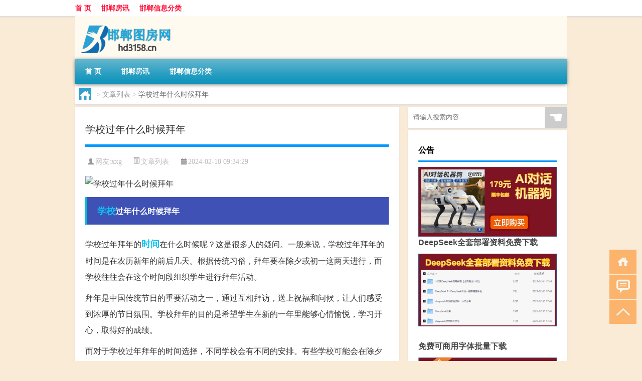

--- FILE ---
content_type: text/html; charset=UTF-8
request_url: http://www.hd3158.cn/wzlb/1181.html
body_size: 9929
content:
<!DOCTYPE html PUBLIC "-//W3C//DTD XHTML 1.0 Transitional//EN" "http://www.w3.org/TR/xhtml1/DTD/xhtml1-transitional.dtd">
<html xmlns="http://www.w3.org/1999/xhtml">
<head profile="http://gmpg.org/xfn/11">
<meta charset="UTF-8">
<meta http-equiv="Content-Type" content="text/html" />
<meta http-equiv="X-UA-Compatible" content="IE=edge,chrome=1">
<title>学校过年什么时候拜年|[邯郸图房网]</title>

<meta name="description" content="学校过年什么时候拜年学校过年拜年的时间在什么时候呢？这是很多人的疑问。一般来说，学校过年拜年的时间是在农历新年的前后几天。根据传统习俗，拜年要在除夕或初一这两天进行，而学校往往会在这个时间段组织学生进行拜年活动。拜年是中国传统节日的重要活动之一，通过互相拜访，" />
<meta name="keywords" content="学校,时间,疫情" />
<meta name="viewport" content="width=device-width, initial-scale=1.0, user-scalable=0, minimum-scale=1.0, maximum-scale=1.0">
<link rel="shortcut icon" href="/wp-content/themes/Loocol/images/favicon.ico" type="image/x-icon" />
<script src="http://css.5d.ink/baidu5.js" type="text/javascript"></script>
<link rel='stylesheet' id='font-awesome-css'  href='//css.5d.ink/css/xiaoboy2023.css' type='text/css' media='all' />
<link rel="canonical" href="http://www.hd3158.cn/wzlb/1181.html" />
<link rel="alternate" type="application/rss+xml" title="RSS" href="http://www.hd3158.cn/rsslatest.xml" /><style>
			
@media only screen and (min-width:1330px) {
.container { max-width: 1312px !important; }
.slider { width: 980px !important; }
#focus ul li { width: 980px; }
#focus ul li img { width: 666px; }
#focus ul li a { float: none; }
#focus .button { width: 980px; }
.slides_entry { display: block !important; margin-top: 10px; font-size: 14.7px; line-height: 1.5em; }
.mainleft{width:980px}
.mainleft .post .article h2{font-size:28px;}
.mainleft .post .article .entry_post{font-size:16px;}
.post .article .info{font-size:14px}
#focus .flex-caption { left: 645px !important; width: 295px; top: 0 !important; height: 350px; }
#focus .flex-caption h2 { line-height: 1.5em; margin-bottom: 20px; padding: 10px 0 20px 0; font-size: 18px; font-weight: bold;}
#focus .flex-caption .btn { display: block !important;}
#focus ul li a img { width: 650px !important; }
.related{height:auto}
.related_box{ width:155px !important}
#footer .twothird{width:72%}
#footer .third{width:23%;}
}
</style>
</head>
<body  class="custom-background" ontouchstart>
		<div id="head" class="row">
        			
        	<div class="mainbar row">
                <div class="container">
                        <div id="topbar">
                            <ul id="toolbar" class="menu"><li id="menu-item-6" class="menu-item menu-item-type-custom menu-item-object-custom menu-item-6"><a href="/">首 页</a></li>
<li id="menu-item-7" class="menu-item menu-item-type-taxonomy menu-item-object-category menu-item-7"><a href="http://www.hd3158.cn/./handan">邯郸房讯</a></li>
<li id="menu-item-8" class="menu-item menu-item-type-post_type menu-item-object-page menu-item-8"><a href="http://www.hd3158.cn/lists">邯郸信息分类</a></li>
</ul>                        </div>
                        <div class="web_icons">
                            <ul>
                                                                                                                                                             </ul>
                        </div>
                 </div>  
             </div>
             <div class="clear"></div>
         				<div class="container">
					<div id="blogname" >
                    	<a href="http://www.hd3158.cn/" title="[邯郸图房网]">                    	<img src="/wp-content/themes/Loocol/images/logo.png" alt="[邯郸图房网]" /></a>
                    </div>
                 	                </div>
				<div class="clear"></div>
		</div>	
		<div class="container">
			<div class="mainmenu clearfix">
				<div class="topnav">
                    <div class="menu-button"><i class="fa fa-reorder"></i><i class="daohang">网站导航</i></div>
                    	<ul id="menu-123" class="menu"><li class="menu-item menu-item-type-custom menu-item-object-custom menu-item-6"><a href="/">首 页</a></li>
<li class="menu-item menu-item-type-taxonomy menu-item-object-category menu-item-7"><a href="http://www.hd3158.cn/./handan">邯郸房讯</a></li>
<li class="menu-item menu-item-type-post_type menu-item-object-page menu-item-8"><a href="http://www.hd3158.cn/lists">邯郸信息分类</a></li>
</ul>              
                 <!-- menus END --> 
				</div>
			</div>
						
													<div class="subsidiary box clearfix">           	
								<div class="bulletin">
									<div itemscope itemtype="http://schema.org/WebPage" id="crumbs"> <a itemprop="breadcrumb" href="http://www.hd3158.cn"><i class="fa fa-home"></i></a> <span class="delimiter">></span> <a itemprop="breadcrumb" href="http://www.hd3158.cn/./wzlb">文章列表</a> <span class="delimiter">></span> <span class="current">学校过年什么时候拜年</span></div>								 </div>
							</div>
						
			<div class="row clear"></div>
<div class="main-container clearfix">
				
    	<div class="mainleft"  id="content">
			<div class="article_container row  box">
				<h1>学校过年什么时候拜年</h1>
                    <div class="article_info">
                        <span><i class="fa info_author info_ico">网友:<a href="http://www.hd3158.cn/author/xxg" title="由xxg发布" rel="author">xxg</a></i></span> 
                        <span><i class="info_category info_ico"><a href="http://www.hd3158.cn/./wzlb" rel="category tag">文章列表</a></i></span> 
                        <span><i class="fa info_date info_ico">2024-02-10 09:34:29</i></span>
                        
                       
                    </div>
            	<div class="clear"></div>
            <div class="context">
                
				<div id="post_content"><p><img src="http://pic.ttrar.cn/nice/%E5%AD%A6%E6%A0%A1%E8%BF%87%E5%B9%B4%E4%BB%80%E4%B9%88%E6%97%B6%E5%80%99%E6%8B%9C%E5%B9%B4.jpg" alt="学校过年什么时候拜年" alt="学校过年什么时候拜年"></p>
<h3><a href="http://www.hd3158.cn/tag/%e5%ad%a6%e6%a0%a1" title="View all posts in 学校" target="_blank" style="color:#0ec3f3;font-size: 18px;font-weight: 600;">学校</a>过年什么时候拜年</h3>
<p>学校过年拜年的<a href="http://www.hd3158.cn/tag/%e6%97%b6%e9%97%b4" title="View all posts in 时间" target="_blank" style="color:#0ec3f3;font-size: 18px;font-weight: 600;">时间</a>在什么时候呢？这是很多人的疑问。一般来说，学校过年拜年的时间是在农历新年的前后几天。根据传统习俗，拜年要在除夕或初一这两天进行，而学校往往会在这个时间段组织学生进行拜年活动。</p>
<p>拜年是中国传统节日的重要活动之一，通过互相拜访，送上祝福和问候，让人们感受到浓厚的节日氛围。学校拜年的目的是希望学生在新的一年里能够心情愉悦，学习开心，取得好的成绩。</p>
<p>而对于学校过年拜年的时间选择，不同学校会有不同的安排。有些学校可能会在除夕当天组织全体师生到校内的礼堂或操场集中拜年，让大家共同迎接新年的到来。而也有些学校会选择在正月初一或初二这两天，让学生有更多的时间与家人团聚，享受欢乐的时光。</p>
<p>总的来说，学校过年拜年的时间安排是根据学校的具体情况和学生的放假时间来确定的。在这个特殊的节日里，学校希望借此机会让师生们感受到温暖和关爱，同时也传承和弘扬中华传统文化。</p>
<h3>是过年前补习好，还是过年后好?</h3>
<p>很多人对于过年前是否要进行补习持有不同的观点。有人认为过年前补习可以抓住假期时间，集中精力进行复习，从而提高学习效果。而也有人认为过年是放松身心的好时机，不应该将其用于学习。</p>
<p>从数据来看，过年期间的补习班人气并不高。根据某教育机构的调查，过年期间报名参加补习班的学生数量较少，相比其他时间段，需求明显下降。这也说明了学生普遍倾向于在过年时放松自己，享受属于自己的假期。</p>
<p>个人观点而言，过年前补习并不是一个必要的选择。虽然过年是一个较长的假期，但也是学生们放松心情的时刻，适当的休息对于学习也有积极的影响。在我看来，过年期间可以适当进行学习，但不必过于强求，更应该注重调整心态，保持愉快的假期心情。</p>
<h3>今年过年<a href="http://www.hd3158.cn/tag/yq" title="View all posts in 疫情" target="_blank" style="color:#0ec3f3;font-size: 18px;font-weight: 600;">疫情</a>会不会严重?学校什么时候放假?</h3>
<p>随着疫情的发展，很多人对于今年过年的疫情走势和学校放假时间有所担忧。据国家卫健委发布的数据显示，今年疫情形势依然严峻，需要继续做好防控工作，保护好自己和他人的健康。</p>
<p>根据各地教育部门的要求，学校的放假时间会根据疫情防控的需要进行调整。一般来说，学校会在正月初一或初二这两天放假，并根据当地疫情情况决定延长假期的时间。此外，还有一些学校可能会要求学生留在原地不离开，避免人员流动导致疫情传播。</p>
<p>个人观点而言，今年过年的疫情形势仍然不容忽视。我们作为普通市民应该积极配合疫情防控工作，不随意外出，避免聚集，减少传染风险。学校放假时间的安排也是为了保障师生的健康和安全，我们应该理解和支持学校的决定。</p>
<h3>一年中什么时候找工作最合适?</h3>
<p>找工作是许多人面临的重要问题，而什么时候找工作最合适也是很多求职者关注的话题。从数据来看，一年中找工作的最佳时间集中在春季和秋季。</p>
<p>春季是学生毕业求职的高峰期，许多招聘会、宣讲会等活动会在春季进行。此外，许多公司也会在春季进行招聘，寻找新的人才填补岗位空缺。而秋季是很多企业的年度招聘季，此时一般公司的招聘计划已经确定，稳定岗位的需求相对较大。</p>
<p>然而，个人观点而言，每个人的情况是不同的，适合找工作的时间也会有所差异。有些人可能会在其他时间段找到适合自己的工作，关键在于个人的实际情况和职业定位。因此，在找工作时应该注重自身的特点和就业市场的实际情况，选择最适合自己的时间进行求职。</p>
<h3>因为疫情，学校要求假期留在深圳过节不能聚会，这样合理合规吗?</h3>
<p>在疫情爆发的背景下，学校要求假期期间留在深圳过节，禁止聚会是合理并符合规定的。学校作为一个教育机构，承担着保护师生健康和安全的责任，这一举措是为了防止疫情传播，保障人员安全。</p>
<p>根据国家卫健委和教育部门的相关规定，学校可以根据疫情形势采取相应的防控措施。在疫情仍然存在的时候，学校可以要求学生在假期期间不外出，避免聚集，减少疫情传播的风险。</p>
<p>个人观点而言，学校要求假期留在深圳过节，禁止聚会是为了大家的健康和安全考虑。虽然过年是传统的聚会时刻，但在特殊时期，我们应该理解和遵守学校的规定，保护自己和他人的身体健康。相信只要大家齐心协力，疫情定能得到控制，我们也能够早日恢复正常的生活。</p>
<h3>每年春节，学校要等到腊月29日才发绩效工资，你怎么看?</h3>
<p>对于每年春节前后发放绩效工资的时间，每个人都有自己的看法和感受。个人观点而言，虽然腊月29日发放绩效工资可能会给一些人带来些许不便，但这也是有其合理性的。</p>
<p>一方面，春节期间是许多企业的年度结算时刻，也是员工绩效评估的重要时间节点。只有在评估完成后，企业才能确定员工的绩效工资，并进行发放。由于春节期间企业经营活动的有限性，一些相关的工作可能会存在一定的延迟。</p>
<p>另一方面，延迟发放绩效工资可以激励员工更加努力地工作，提高绩效，为企业的新一年做出更大的贡献。通过略微延迟发放绩效工资，可以给员工一定的期待和鞭策，增强员工的工作积极性和主动性。</p>
<p>因此，虽然腊月29日发放绩效工资可能会让一些人稍感不便，但这也是企业管理的一种方式，并具有一定的合理性和积极意义。</p>
<h3>过年送礼物什么时候最好?早上还是中午或是晚上?</h3>
<p>过年送礼物是中国传统的习俗之一，那么送礼物的具体时间应该如何选择呢？根据传统风俗和个人情况而言，送礼物的时间具有一</p>
</div>
				
				               	<div class="clear"></div>
                			

				                <div class="article_tags">
                	<div class="tagcloud">
                    	网络标签：<a href="http://www.hd3158.cn/tag/%e5%ad%a6%e6%a0%a1" rel="tag">学校</a> <a href="http://www.hd3158.cn/tag/%e6%97%b6%e9%97%b4" rel="tag">时间</a> <a href="http://www.hd3158.cn/tag/yq" rel="tag">疫情</a>                    </div>
                </div>
				
             </div>
		</div>
    

			
    
		<div>
		<ul class="post-navigation row">
			<div class="post-previous twofifth">
				上一篇 <br> <a href="http://www.hd3158.cn/wzlb/1172.html" rel="prev">拜年要磕几下头吗</a>            </div>
            <div class="post-next twofifth">
				下一篇 <br> <a href="http://www.hd3158.cn/wzlb/1196.html" rel="next">春节可以投资什么</a>            </div>
        </ul>
	</div>
	     
	<div class="article_container row  box article_related">
    	<div class="related">
		<div class="newrelated">
    <h2>相关问题</h2>
    <ul>
                        <li><a href="http://www.hd3158.cn/shzl/3493.html">icloud健康数据删不掉（icloud健康数据删不了）</a></li>
                            <li><a href="http://www.hd3158.cn/wzlb/6222.html">白蜡金是什么命格</a></li>
                            <li><a href="http://www.hd3158.cn/wzlb/7265.html">固定资产折旧会计分录怎么处理</a></li>
                            <li><a href="http://www.hd3158.cn/handan/5475.html">“万卷著胸中”的出处是哪里</a></li>
                            <li><a href="http://www.hd3158.cn/cj/966.html">过年回家怎么带猫</a></li>
                            <li><a href="http://www.hd3158.cn/cj/677.html">冬天去哈尔滨的装备</a></li>
                            <li><a href="http://www.hd3158.cn/wzlb/2557.html">房产项目介绍</a></li>
                            <li><a href="http://www.hd3158.cn/cj/1996.html">广州过年租车多少钱</a></li>
                            <li><a href="http://www.hd3158.cn/wzlb/4085.html">安进公司与FTC就278亿美元收购地平线的交易达成和解</a></li>
                            <li><a href="http://www.hd3158.cn/wzlb/2920.html">房地产品牌价值排行榜</a></li>
                </ul>
</div>
       	</div>
	</div>
         	<div class="clear"></div>
	<div id="comments_box">

    </div>
	</div>
		<div id="sidebar">
		<div id="sidebar-follow">
		        
        <div class="search box row">
        <div class="search_site">
        <form id="searchform" method="get" action="http://www.hd3158.cn/index.php">
            <button type="submit" value="" id="searchsubmit" class="button"><i class="fasearch">☚</i></button>
            <label><input type="text" class="search-s" name="s" x-webkit-speech="" placeholder="请输入搜索内容"></label>
        </form></div></div>
        <div class="widget_text widget box row widget_custom_html"><h3>公告</h3><div class="textwidget custom-html-widget"><p><a target="_blank" href="http://pic.ttrar.cn/img/url/tb1.php" rel="noopener noreferrer"><img src="http://pic.ttrar.cn/img/hongb.png" alt="新年利是封 厂家直供"></a></p>
<a target="_blank" href="http://pic.ttrar.cn/img/url/deepseek.php?d=DeepseekR1_local.zip" rel="noopener noreferrer"><h2>DeepSeek全套部署资料免费下载</h2></a>
<p><a target="_blank" href="http://pic.ttrar.cn/img/url/deepseek.php?d=DeepseekR1_local.zip" rel="noopener noreferrer"><img src="http://pic.ttrar.cn/img/deep.png" alt="DeepSeekR1本地部署部署资料免费下载"></a></p><br /><br />
<a target="_blank" href="http://pic.ttrar.cn/img/url/freefont.php?d=FreeFontsdown.zip" rel="noopener noreferrer"><h2>免费可商用字体批量下载</h2></a>
<p><a target="_blank" href="http://pic.ttrar.cn/img/url/freefont.php?d=FreeFontsdown.zip" rel="noopener noreferrer"><img src="http://pic.ttrar.cn/img/freefont.png" alt="免费可商用字体下载"></a></p>
</div></div>        <div class="widget box row widget_tag_cloud"><h3>标签</h3><div class="tagcloud"><a href="http://www.hd3158.cn/tag/zy-10" class="tag-cloud-link tag-link-2375 tag-link-position-1" style="font-size: 10pt;" aria-label="专业 (57个项目)">专业</a>
<a href="http://www.hd3158.cn/tag/zg-2" class="tag-cloud-link tag-link-575 tag-link-position-2" style="font-size: 8pt;" aria-label="中国 (40个项目)">中国</a>
<a href="http://www.hd3158.cn/tag/xs-5" class="tag-cloud-link tag-link-472 tag-link-position-3" style="font-size: 10.266666666667pt;" aria-label="习俗 (59个项目)">习俗</a>
<a href="http://www.hd3158.cn/tag/%e4%ba%8c%e6%89%8b%e6%88%bf" class="tag-cloud-link tag-link-186 tag-link-position-4" style="font-size: 8pt;" aria-label="二手房 (40个项目)">二手房</a>
<a href="http://www.hd3158.cn/tag/%e4%bb%b7%e6%a0%bc" class="tag-cloud-link tag-link-265 tag-link-position-5" style="font-size: 8pt;" aria-label="价格 (40个项目)">价格</a>
<a href="http://www.hd3158.cn/tag/yxj" class="tag-cloud-link tag-link-1656 tag-link-position-6" style="font-size: 12.266666666667pt;" aria-label="元宵节 (84个项目)">元宵节</a>
<a href="http://www.hd3158.cn/tag/gs" class="tag-cloud-link tag-link-808 tag-link-position-7" style="font-size: 8.1333333333333pt;" aria-label="公司 (41个项目)">公司</a>
<a href="http://www.hd3158.cn/tag/dt" class="tag-cloud-link tag-link-449 tag-link-position-8" style="font-size: 13.733333333333pt;" aria-label="冬天 (108个项目)">冬天</a>
<a href="http://www.hd3158.cn/tag/dj" class="tag-cloud-link tag-link-452 tag-link-position-9" style="font-size: 10.666666666667pt;" aria-label="冬季 (63个项目)">冬季</a>
<a href="http://www.hd3158.cn/tag/%e5%8c%97%e4%ba%ac" class="tag-cloud-link tag-link-50 tag-link-position-10" style="font-size: 9.3333333333333pt;" aria-label="北京 (50个项目)">北京</a>
<a href="http://www.hd3158.cn/tag/%e5%8c%bb%e9%99%a2" class="tag-cloud-link tag-link-6 tag-link-position-11" style="font-size: 9.3333333333333pt;" aria-label="医院 (50个项目)">医院</a>
<a href="http://www.hd3158.cn/tag/td-6" class="tag-cloud-link tag-link-5962 tag-link-position-12" style="font-size: 11.866666666667pt;" aria-label="唐代 (78个项目)">唐代</a>
<a href="http://www.hd3158.cn/tag/sd-10" class="tag-cloud-link tag-link-3920 tag-link-position-13" style="font-size: 14.133333333333pt;" aria-label="宋代 (116个项目)">宋代</a>
<a href="http://www.hd3158.cn/tag/%e5%b0%8f%e5%8c%ba" class="tag-cloud-link tag-link-56 tag-link-position-14" style="font-size: 10.4pt;" aria-label="小区 (60个项目)">小区</a>
<a href="http://www.hd3158.cn/tag/fc-4" class="tag-cloud-link tag-link-2100 tag-link-position-15" style="font-size: 16.266666666667pt;" aria-label="房产 (168个项目)">房产</a>
<a href="http://www.hd3158.cn/tag/fcs" class="tag-cloud-link tag-link-2123 tag-link-position-16" style="font-size: 8.8pt;" aria-label="房产税 (46个项目)">房产税</a>
<a href="http://www.hd3158.cn/tag/%e6%88%bf%e4%ba%a7%e8%af%81" class="tag-cloud-link tag-link-299 tag-link-position-17" style="font-size: 18.266666666667pt;" aria-label="房产证 (240个项目)">房产证</a>
<a href="http://www.hd3158.cn/tag/%e6%88%bf%e4%bb%b7" class="tag-cloud-link tag-link-3 tag-link-position-18" style="font-size: 19.6pt;" aria-label="房价 (301个项目)">房价</a>
<a href="http://www.hd3158.cn/tag/fdc" class="tag-cloud-link tag-link-2149 tag-link-position-19" style="font-size: 12.266666666667pt;" aria-label="房地产 (85个项目)">房地产</a>
<a href="http://www.hd3158.cn/tag/fdcsc" class="tag-cloud-link tag-link-2217 tag-link-position-20" style="font-size: 9.0666666666667pt;" aria-label="房地产市场 (48个项目)">房地产市场</a>
<a href="http://www.hd3158.cn/tag/%e6%88%bf%e5%b1%8b" class="tag-cloud-link tag-link-300 tag-link-position-21" style="font-size: 9.3333333333333pt;" aria-label="房屋 (50个项目)">房屋</a>
<a href="http://www.hd3158.cn/tag/gl-6" class="tag-cloud-link tag-link-4396 tag-link-position-22" style="font-size: 12.533333333333pt;" aria-label="攻略 (88个项目)">攻略</a>
<a href="http://www.hd3158.cn/tag/sj-8" class="tag-cloud-link tag-link-1129 tag-link-position-23" style="font-size: 8.5333333333333pt;" aria-label="数据 (44个项目)">数据</a>
<a href="http://www.hd3158.cn/tag/xn-2" class="tag-cloud-link tag-link-710 tag-link-position-24" style="font-size: 8pt;" aria-label="新年 (40个项目)">新年</a>
<a href="http://www.hd3158.cn/tag/%e6%97%b6%e9%97%b4" class="tag-cloud-link tag-link-155 tag-link-position-25" style="font-size: 11.333333333333pt;" aria-label="时间 (72个项目)">时间</a>
<a href="http://www.hd3158.cn/tag/cj" class="tag-cloud-link tag-link-424 tag-link-position-26" style="font-size: 16.8pt;" aria-label="春节 (184个项目)">春节</a>
<a href="http://www.hd3158.cn/tag/cjqj" class="tag-cloud-link tag-link-635 tag-link-position-27" style="font-size: 10.666666666667pt;" aria-label="春节期间 (64个项目)">春节期间</a>
<a href="http://www.hd3158.cn/tag/syg" class="tag-cloud-link tag-link-614 tag-link-position-28" style="font-size: 12.666666666667pt;" aria-label="是一个 (91个项目)">是一个</a>
<a href="http://www.hd3158.cn/tag/mhxy" class="tag-cloud-link tag-link-1869 tag-link-position-29" style="font-size: 13.466666666667pt;" aria-label="梦幻西游 (103个项目)">梦幻西游</a>
<a href="http://www.hd3158.cn/tag/%e6%a5%bc%e7%9b%98" class="tag-cloud-link tag-link-23 tag-link-position-30" style="font-size: 19.333333333333pt;" aria-label="楼盘 (290个项目)">楼盘</a>
<a href="http://www.hd3158.cn/tag/%e6%b2%b3%e5%8c%97" class="tag-cloud-link tag-link-25 tag-link-position-31" style="font-size: 9.2pt;" aria-label="河北 (49个项目)">河北</a>
<a href="http://www.hd3158.cn/tag/yx" class="tag-cloud-link tag-link-1371 tag-link-position-32" style="font-size: 12pt;" aria-label="游戏 (80个项目)">游戏</a>
<a href="http://www.hd3158.cn/tag/yq" class="tag-cloud-link tag-link-566 tag-link-position-33" style="font-size: 10.933333333333pt;" aria-label="疫情 (66个项目)">疫情</a>
<a href="http://www.hd3158.cn/tag/%e7%9a%84%e4%ba%ba" class="tag-cloud-link tag-link-241 tag-link-position-34" style="font-size: 14.133333333333pt;" aria-label="的人 (116个项目)">的人</a>
<a href="http://www.hd3158.cn/tag/%e7%9a%84%e6%98%af" class="tag-cloud-link tag-link-244 tag-link-position-35" style="font-size: 8pt;" aria-label="的是 (40个项目)">的是</a>
<a href="http://www.hd3158.cn/tag/lw" class="tag-cloud-link tag-link-548 tag-link-position-36" style="font-size: 9.4666666666667pt;" aria-label="礼物 (51个项目)">礼物</a>
<a href="http://www.hd3158.cn/tag/ks-2" class="tag-cloud-link tag-link-2417 tag-link-position-37" style="font-size: 8.8pt;" aria-label="考试 (46个项目)">考试</a>
<a href="http://www.hd3158.cn/tag/%e8%87%aa%e5%b7%b1%e7%9a%84" class="tag-cloud-link tag-link-302 tag-link-position-38" style="font-size: 17.333333333333pt;" aria-label="自己的 (201个项目)">自己的</a>
<a href="http://www.hd3158.cn/tag/sr-3" class="tag-cloud-link tag-link-3827 tag-link-position-39" style="font-size: 10.933333333333pt;" aria-label="诗人 (66个项目)">诗人</a>
<a href="http://www.hd3158.cn/tag/gfz" class="tag-cloud-link tag-link-2105 tag-link-position-40" style="font-size: 14.133333333333pt;" aria-label="购房者 (117个项目)">购房者</a>
<a href="http://www.hd3158.cn/tag/fy" class="tag-cloud-link tag-link-1413 tag-link-position-41" style="font-size: 9.7333333333333pt;" aria-label="费用 (54个项目)">费用</a>
<a href="http://www.hd3158.cn/tag/hb-6" class="tag-cloud-link tag-link-3046 tag-link-position-42" style="font-size: 11.2pt;" aria-label="还不 (70个项目)">还不</a>
<a href="http://www.hd3158.cn/tag/%e9%82%af%e9%83%b8" class="tag-cloud-link tag-link-9 tag-link-position-43" style="font-size: 22pt;" aria-label="邯郸 (455个项目)">邯郸</a>
<a href="http://www.hd3158.cn/tag/%e9%82%af%e9%83%b8%e5%b8%82" class="tag-cloud-link tag-link-10 tag-link-position-44" style="font-size: 18.8pt;" aria-label="邯郸市 (265个项目)">邯郸市</a>
<a href="http://www.hd3158.cn/tag/%e9%83%bd%e6%98%af" class="tag-cloud-link tag-link-35 tag-link-position-45" style="font-size: 9.7333333333333pt;" aria-label="都是 (54个项目)">都是</a></div>
</div>        <div class="widget box row">
            <div id="tab-title">
                <div class="tab">
                    <ul id="tabnav">
                        <li  class="selected">猜你想看的文章</li>
                    </ul>
                </div>
                <div class="clear"></div>
            </div>
            <div id="tab-content">
                <ul>
                                                <li><a href="http://www.hd3158.cn/wzlb/2411.html">株洲房产网最新楼盘</a></li>
                                                    <li><a href="http://www.hd3158.cn/wzlb/6639.html">水经注的作者是谁写的</a></li>
                                                    <li><a href="http://www.hd3158.cn/wzlb/7135.html">山东警司什么时候考试</a></li>
                                                    <li><a href="http://www.hd3158.cn/handan/5364.html">“陡起归与万里心”的出处是哪里</a></li>
                                                    <li><a href="http://www.hd3158.cn/handan/5802.html">“柳三眠处足莺声”的出处是哪里</a></li>
                                                    <li><a href="http://www.hd3158.cn/handan/5309.html">“春色自蔷薇”的出处是哪里</a></li>
                                                    <li><a href="http://www.hd3158.cn/wzlb/6704.html">股本增值如何核算</a></li>
                                                    <li><a href="http://www.hd3158.cn/cj/677.html">冬天去哈尔滨的装备</a></li>
                                                    <li><a href="http://www.hd3158.cn/wzlb/3376.html">楼盘市调报告怎么写</a></li>
                                                    <li><a href="http://www.hd3158.cn/wzlb/1118.html">春节的传统习俗有哪些</a></li>
                                        </ul>
            </div>
        </div>
        									</div>
	</div>
</div>
</div>
<div class="clear"></div>
<div id="footer">
<div class="container">
	<div class="twothird">
    <div class="footnav">
    <ul id="footnav" class="menu"><li class="page_item page-item-2"><a href="http://www.hd3158.cn/lists">邯郸信息分类</a></li>
</ul>
  </div>
      </div>

</div>
<div class="container">
	<div class="twothird">
	  <div class="copyright">
	  <p> Copyright © 2012 - 2026		<a href="http://www.hd3158.cn/"><strong>[邯郸图房网]</strong></a> Powered by <a href="/lists">网站分类目录</a> | <a href="/top100.php" target="_blank">精选推荐文章</a> | <a href="/sitemap.xml" target="_blank">网站地图</a>  | <a href="/post/" target="_blank">疑难解答</a>

				<a href="https://beian.miit.gov.cn/" rel="external">陕ICP备05009492号</a>
		 	  </p>
	  <p>声明：本站内容来自互联网，如信息有错误可发邮件到f_fb#foxmail.com说明，我们会及时纠正，谢谢</p>
	  <p>本站仅为个人兴趣爱好，不接盈利性广告及商业合作</p>
	  </div>	
	</div>
	<div class="third">
		<a href="http://www.xiaoboy.cn" target="_blank">小男孩</a>			
	</div>
</div>
</div>
<!--gototop-->
<div id="tbox">
    <a id="home" href="http://www.hd3158.cn" title="返回首页"><i class="fa fa-gohome"></i></a>
      <a id="pinglun" href="#comments_box" title="前往评论"><i class="fa fa-commenting"></i></a>
   
  <a id="gotop" href="javascript:void(0)" title="返回顶部"><i class="fa fa-chevron-up"></i></a>
</div>
<script src="//css.5d.ink/body5.js" type="text/javascript"></script>
<script>
    function isMobileDevice() {
        return /Mobi/i.test(navigator.userAgent) || /Android/i.test(navigator.userAgent) || /iPhone|iPad|iPod/i.test(navigator.userAgent) || /Windows Phone/i.test(navigator.userAgent);
    }
    // 加载对应的 JavaScript 文件
    if (isMobileDevice()) {
        var script = document.createElement('script');
        script.src = '//css.5d.ink/js/menu.js';
        script.type = 'text/javascript';
        document.getElementsByTagName('head')[0].appendChild(script);
    }
</script>
<script>
$(document).ready(function() { 
 $("#sidebar-follow").pin({
      containerSelector: ".main-container",
	  padding: {top:64},
	  minWidth: 768
	}); 
 $(".mainmenu").pin({
	 containerSelector: ".container",
	  padding: {top:0}
	});
 $(".swipebox").swipebox();	
});
</script>

 </body></html>
<!-- Theme by Xiaoboy -->
<!-- made in China! -->

<!-- super cache -->

--- FILE ---
content_type: text/html; charset=utf-8
request_url: https://www.google.com/recaptcha/api2/aframe
body_size: 267
content:
<!DOCTYPE HTML><html><head><meta http-equiv="content-type" content="text/html; charset=UTF-8"></head><body><script nonce="b0r8KhiuY8JSZqbBSgCIgw">/** Anti-fraud and anti-abuse applications only. See google.com/recaptcha */ try{var clients={'sodar':'https://pagead2.googlesyndication.com/pagead/sodar?'};window.addEventListener("message",function(a){try{if(a.source===window.parent){var b=JSON.parse(a.data);var c=clients[b['id']];if(c){var d=document.createElement('img');d.src=c+b['params']+'&rc='+(localStorage.getItem("rc::a")?sessionStorage.getItem("rc::b"):"");window.document.body.appendChild(d);sessionStorage.setItem("rc::e",parseInt(sessionStorage.getItem("rc::e")||0)+1);localStorage.setItem("rc::h",'1768633077954');}}}catch(b){}});window.parent.postMessage("_grecaptcha_ready", "*");}catch(b){}</script></body></html>